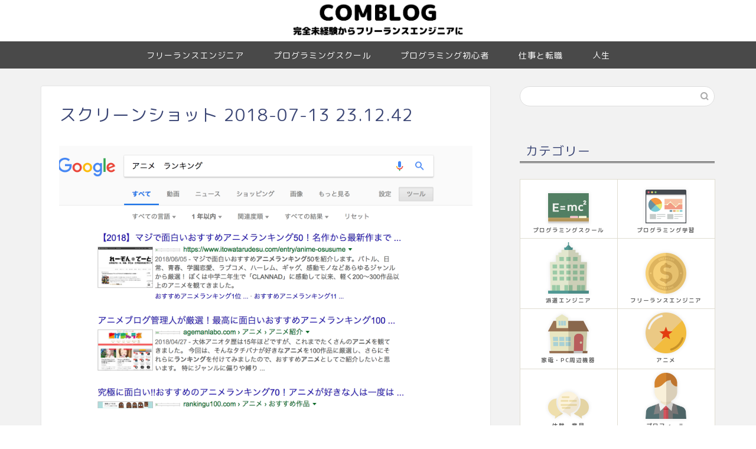

--- FILE ---
content_type: text/html; charset=UTF-8
request_url: https://comblog.net/2018/07/14/%E3%82%A8%E3%83%B3%E3%82%B8%E3%83%8B%E3%82%A2%E5%90%91%E3%81%91%E4%BD%9C%E6%A5%AD%E5%8A%B9%E7%8E%87%E3%81%8C%E4%B8%8A%E3%81%8C%E3%82%8Bchrome%E3%81%AE%E6%8B%A1%E5%BC%B5%E6%A9%9F%E8%83%BD%EF%BC%94/%E3%82%B9%E3%82%AF%E3%83%AA%E3%83%BC%E3%83%B3%E3%82%B7%E3%83%A7%E3%83%83%E3%83%88-2018-07-13-23-12-42/
body_size: 15607
content:
<!DOCTYPE html>
<html lang="ja">
<head prefix="og: http://ogp.me/ns# fb: http://ogp.me/ns/fb# article: http://ogp.me/ns/article#">
<meta charset="utf-8">
<meta http-equiv="X-UA-Compatible" content="IE=edge">
<meta name="viewport" content="width=device-width, initial-scale=1">
<!-- ここからOGP -->
<meta property="og:type" content="blog">
<meta property="og:title" content="スクリーンショット 2018-07-13 23.12.42｜COMBLOG"> 
<meta property="og:url" content="https://comblog.net/2018/07/14/%e3%82%a8%e3%83%b3%e3%82%b8%e3%83%8b%e3%82%a2%e5%90%91%e3%81%91%e4%bd%9c%e6%a5%ad%e5%8a%b9%e7%8e%87%e3%81%8c%e4%b8%8a%e3%81%8c%e3%82%8bchrome%e3%81%ae%e6%8b%a1%e5%bc%b5%e6%a9%9f%e8%83%bd%ef%bc%94/%e3%82%b9%e3%82%af%e3%83%aa%e3%83%bc%e3%83%b3%e3%82%b7%e3%83%a7%e3%83%83%e3%83%88-2018-07-13-23-12-42/"> 
<meta property="og:description" content=""> 
<meta property="og:image" content="https://comblog.net/wp-content/themes/jin/img/noimg.png">
<meta property="og:site_name" content="COMBLOG">
<meta property="fb:admins" content="">
<meta name="twitter:card" content="summary">
<meta name="twitter:site" content="@com_y_0">
<!-- ここまでOGP --> 

<meta name="description" itemprop="description" content="" >

<title>スクリーンショット 2018-07-13 23.12.42 | COMBLOG</title>

		<!-- All in One SEO 4.2.7.1 - aioseo.com -->
		<meta name="robots" content="max-image-preview:large" />
		<link rel="canonical" href="https://comblog.net/2018/07/14/%e3%82%a8%e3%83%b3%e3%82%b8%e3%83%8b%e3%82%a2%e5%90%91%e3%81%91%e4%bd%9c%e6%a5%ad%e5%8a%b9%e7%8e%87%e3%81%8c%e4%b8%8a%e3%81%8c%e3%82%8bchrome%e3%81%ae%e6%8b%a1%e5%bc%b5%e6%a9%9f%e8%83%bd%ef%bc%94/%e3%82%b9%e3%82%af%e3%83%aa%e3%83%bc%e3%83%b3%e3%82%b7%e3%83%a7%e3%83%83%e3%83%88-2018-07-13-23-12-42/" />
		<meta name="generator" content="All in One SEO (AIOSEO) 4.2.7.1 " />
		<meta property="og:locale" content="ja_JP" />
		<meta property="og:site_name" content="COMBLOG" />
		<meta property="og:type" content="article" />
		<meta property="og:title" content="スクリーンショット 2018-07-13 23.12.42 | COMBLOG" />
		<meta property="og:url" content="https://comblog.net/2018/07/14/%e3%82%a8%e3%83%b3%e3%82%b8%e3%83%8b%e3%82%a2%e5%90%91%e3%81%91%e4%bd%9c%e6%a5%ad%e5%8a%b9%e7%8e%87%e3%81%8c%e4%b8%8a%e3%81%8c%e3%82%8bchrome%e3%81%ae%e6%8b%a1%e5%bc%b5%e6%a9%9f%e8%83%bd%ef%bc%94/%e3%82%b9%e3%82%af%e3%83%aa%e3%83%bc%e3%83%b3%e3%82%b7%e3%83%a7%e3%83%83%e3%83%88-2018-07-13-23-12-42/" />
		<meta property="article:published_time" content="2018-07-13T14:15:56+00:00" />
		<meta property="article:modified_time" content="2018-07-13T14:15:56+00:00" />
		<meta name="twitter:card" content="summary_large_image" />
		<meta name="twitter:site" content="@com_y_0" />
		<meta name="twitter:title" content="スクリーンショット 2018-07-13 23.12.42 | COMBLOG" />
		<meta name="twitter:creator" content="@com_y_0" />
		<meta name="google" content="nositelinkssearchbox" />
		<script type="application/ld+json" class="aioseo-schema">
			{"@context":"https:\/\/schema.org","@graph":[{"@type":"BreadcrumbList","@id":"https:\/\/comblog.net\/2018\/07\/14\/%e3%82%a8%e3%83%b3%e3%82%b8%e3%83%8b%e3%82%a2%e5%90%91%e3%81%91%e4%bd%9c%e6%a5%ad%e5%8a%b9%e7%8e%87%e3%81%8c%e4%b8%8a%e3%81%8c%e3%82%8bchrome%e3%81%ae%e6%8b%a1%e5%bc%b5%e6%a9%9f%e8%83%bd%ef%bc%94\/%e3%82%b9%e3%82%af%e3%83%aa%e3%83%bc%e3%83%b3%e3%82%b7%e3%83%a7%e3%83%83%e3%83%88-2018-07-13-23-12-42\/#breadcrumblist","itemListElement":[{"@type":"ListItem","@id":"https:\/\/comblog.net\/#listItem","position":1,"item":{"@type":"WebPage","@id":"https:\/\/comblog.net\/","name":"\u30db\u30fc\u30e0","description":"\u5b8c\u5168\u672a\u7d4c\u9a13\u304b\u3089\u30d5\u30ea\u30fc\u30e9\u30f3\u30b9\u30a8\u30f3\u30b8\u30cb\u30a2\u306b\u306a\u308b\u65b9\u6cd5","url":"https:\/\/comblog.net\/"},"nextItem":"https:\/\/comblog.net\/2018\/07\/14\/%e3%82%a8%e3%83%b3%e3%82%b8%e3%83%8b%e3%82%a2%e5%90%91%e3%81%91%e4%bd%9c%e6%a5%ad%e5%8a%b9%e7%8e%87%e3%81%8c%e4%b8%8a%e3%81%8c%e3%82%8bchrome%e3%81%ae%e6%8b%a1%e5%bc%b5%e6%a9%9f%e8%83%bd%ef%bc%94\/%e3%82%b9%e3%82%af%e3%83%aa%e3%83%bc%e3%83%b3%e3%82%b7%e3%83%a7%e3%83%83%e3%83%88-2018-07-13-23-12-42\/#listItem"},{"@type":"ListItem","@id":"https:\/\/comblog.net\/2018\/07\/14\/%e3%82%a8%e3%83%b3%e3%82%b8%e3%83%8b%e3%82%a2%e5%90%91%e3%81%91%e4%bd%9c%e6%a5%ad%e5%8a%b9%e7%8e%87%e3%81%8c%e4%b8%8a%e3%81%8c%e3%82%8bchrome%e3%81%ae%e6%8b%a1%e5%bc%b5%e6%a9%9f%e8%83%bd%ef%bc%94\/%e3%82%b9%e3%82%af%e3%83%aa%e3%83%bc%e3%83%b3%e3%82%b7%e3%83%a7%e3%83%83%e3%83%88-2018-07-13-23-12-42\/#listItem","position":2,"item":{"@type":"WebPage","@id":"https:\/\/comblog.net\/2018\/07\/14\/%e3%82%a8%e3%83%b3%e3%82%b8%e3%83%8b%e3%82%a2%e5%90%91%e3%81%91%e4%bd%9c%e6%a5%ad%e5%8a%b9%e7%8e%87%e3%81%8c%e4%b8%8a%e3%81%8c%e3%82%8bchrome%e3%81%ae%e6%8b%a1%e5%bc%b5%e6%a9%9f%e8%83%bd%ef%bc%94\/%e3%82%b9%e3%82%af%e3%83%aa%e3%83%bc%e3%83%b3%e3%82%b7%e3%83%a7%e3%83%83%e3%83%88-2018-07-13-23-12-42\/","name":"\u30b9\u30af\u30ea\u30fc\u30f3\u30b7\u30e7\u30c3\u30c8 2018-07-13 23.12.42","url":"https:\/\/comblog.net\/2018\/07\/14\/%e3%82%a8%e3%83%b3%e3%82%b8%e3%83%8b%e3%82%a2%e5%90%91%e3%81%91%e4%bd%9c%e6%a5%ad%e5%8a%b9%e7%8e%87%e3%81%8c%e4%b8%8a%e3%81%8c%e3%82%8bchrome%e3%81%ae%e6%8b%a1%e5%bc%b5%e6%a9%9f%e8%83%bd%ef%bc%94\/%e3%82%b9%e3%82%af%e3%83%aa%e3%83%bc%e3%83%b3%e3%82%b7%e3%83%a7%e3%83%83%e3%83%88-2018-07-13-23-12-42\/"},"previousItem":"https:\/\/comblog.net\/#listItem"}]},{"@type":"ItemPage","@id":"https:\/\/comblog.net\/2018\/07\/14\/%e3%82%a8%e3%83%b3%e3%82%b8%e3%83%8b%e3%82%a2%e5%90%91%e3%81%91%e4%bd%9c%e6%a5%ad%e5%8a%b9%e7%8e%87%e3%81%8c%e4%b8%8a%e3%81%8c%e3%82%8bchrome%e3%81%ae%e6%8b%a1%e5%bc%b5%e6%a9%9f%e8%83%bd%ef%bc%94\/%e3%82%b9%e3%82%af%e3%83%aa%e3%83%bc%e3%83%b3%e3%82%b7%e3%83%a7%e3%83%83%e3%83%88-2018-07-13-23-12-42\/#itempage","url":"https:\/\/comblog.net\/2018\/07\/14\/%e3%82%a8%e3%83%b3%e3%82%b8%e3%83%8b%e3%82%a2%e5%90%91%e3%81%91%e4%bd%9c%e6%a5%ad%e5%8a%b9%e7%8e%87%e3%81%8c%e4%b8%8a%e3%81%8c%e3%82%8bchrome%e3%81%ae%e6%8b%a1%e5%bc%b5%e6%a9%9f%e8%83%bd%ef%bc%94\/%e3%82%b9%e3%82%af%e3%83%aa%e3%83%bc%e3%83%b3%e3%82%b7%e3%83%a7%e3%83%83%e3%83%88-2018-07-13-23-12-42\/","name":"\u30b9\u30af\u30ea\u30fc\u30f3\u30b7\u30e7\u30c3\u30c8 2018-07-13 23.12.42 | COMBLOG","inLanguage":"ja","isPartOf":{"@id":"https:\/\/comblog.net\/#website"},"breadcrumb":{"@id":"https:\/\/comblog.net\/2018\/07\/14\/%e3%82%a8%e3%83%b3%e3%82%b8%e3%83%8b%e3%82%a2%e5%90%91%e3%81%91%e4%bd%9c%e6%a5%ad%e5%8a%b9%e7%8e%87%e3%81%8c%e4%b8%8a%e3%81%8c%e3%82%8bchrome%e3%81%ae%e6%8b%a1%e5%bc%b5%e6%a9%9f%e8%83%bd%ef%bc%94\/%e3%82%b9%e3%82%af%e3%83%aa%e3%83%bc%e3%83%b3%e3%82%b7%e3%83%a7%e3%83%83%e3%83%88-2018-07-13-23-12-42\/#breadcrumblist"},"author":"https:\/\/comblog.net\/author\/admin\/#author","creator":"https:\/\/comblog.net\/author\/admin\/#author","datePublished":"2018-07-13T14:15:56+00:00","dateModified":"2018-07-13T14:15:56+00:00"},{"@type":"Organization","@id":"https:\/\/comblog.net\/#organization","name":"COMBLOG","url":"https:\/\/comblog.net\/","sameAs":["https:\/\/twitter.com\/com_y_0"]},{"@type":"WebSite","@id":"https:\/\/comblog.net\/#website","url":"https:\/\/comblog.net\/","name":"COMBLOG","description":"\u5b8c\u5168\u672a\u7d4c\u9a13\u304b\u3089\u30d5\u30ea\u30fc\u30e9\u30f3\u30b9\u30a8\u30f3\u30b8\u30cb\u30a2\u306b\u306a\u308b\u65b9\u6cd5","inLanguage":"ja","publisher":{"@id":"https:\/\/comblog.net\/#organization"}}]}
		</script>
		<script type="text/javascript" >
			window.ga=window.ga||function(){(ga.q=ga.q||[]).push(arguments)};ga.l=+new Date;
			ga('create', "UA-101210789-2", 'auto');
			ga('send', 'pageview');
		</script>
		<script async src="https://www.google-analytics.com/analytics.js"></script>
		<!-- All in One SEO -->

<link rel='dns-prefetch' href='//ajax.googleapis.com' />
<link rel='dns-prefetch' href='//cdnjs.cloudflare.com' />
<link rel='dns-prefetch' href='//use.fontawesome.com' />
<link rel='dns-prefetch' href='//s.w.org' />
<link rel="alternate" type="application/rss+xml" title="COMBLOG &raquo; フィード" href="https://comblog.net/feed/" />
<link rel="alternate" type="application/rss+xml" title="COMBLOG &raquo; コメントフィード" href="https://comblog.net/comments/feed/" />
		<script type="text/javascript">
			window._wpemojiSettings = {"baseUrl":"https:\/\/s.w.org\/images\/core\/emoji\/12.0.0-1\/72x72\/","ext":".png","svgUrl":"https:\/\/s.w.org\/images\/core\/emoji\/12.0.0-1\/svg\/","svgExt":".svg","source":{"concatemoji":"https:\/\/comblog.net\/wp-includes\/js\/wp-emoji-release.min.js?ver=5.3.20"}};
			!function(e,a,t){var n,r,o,i=a.createElement("canvas"),p=i.getContext&&i.getContext("2d");function s(e,t){var a=String.fromCharCode;p.clearRect(0,0,i.width,i.height),p.fillText(a.apply(this,e),0,0);e=i.toDataURL();return p.clearRect(0,0,i.width,i.height),p.fillText(a.apply(this,t),0,0),e===i.toDataURL()}function c(e){var t=a.createElement("script");t.src=e,t.defer=t.type="text/javascript",a.getElementsByTagName("head")[0].appendChild(t)}for(o=Array("flag","emoji"),t.supports={everything:!0,everythingExceptFlag:!0},r=0;r<o.length;r++)t.supports[o[r]]=function(e){if(!p||!p.fillText)return!1;switch(p.textBaseline="top",p.font="600 32px Arial",e){case"flag":return s([127987,65039,8205,9895,65039],[127987,65039,8203,9895,65039])?!1:!s([55356,56826,55356,56819],[55356,56826,8203,55356,56819])&&!s([55356,57332,56128,56423,56128,56418,56128,56421,56128,56430,56128,56423,56128,56447],[55356,57332,8203,56128,56423,8203,56128,56418,8203,56128,56421,8203,56128,56430,8203,56128,56423,8203,56128,56447]);case"emoji":return!s([55357,56424,55356,57342,8205,55358,56605,8205,55357,56424,55356,57340],[55357,56424,55356,57342,8203,55358,56605,8203,55357,56424,55356,57340])}return!1}(o[r]),t.supports.everything=t.supports.everything&&t.supports[o[r]],"flag"!==o[r]&&(t.supports.everythingExceptFlag=t.supports.everythingExceptFlag&&t.supports[o[r]]);t.supports.everythingExceptFlag=t.supports.everythingExceptFlag&&!t.supports.flag,t.DOMReady=!1,t.readyCallback=function(){t.DOMReady=!0},t.supports.everything||(n=function(){t.readyCallback()},a.addEventListener?(a.addEventListener("DOMContentLoaded",n,!1),e.addEventListener("load",n,!1)):(e.attachEvent("onload",n),a.attachEvent("onreadystatechange",function(){"complete"===a.readyState&&t.readyCallback()})),(n=t.source||{}).concatemoji?c(n.concatemoji):n.wpemoji&&n.twemoji&&(c(n.twemoji),c(n.wpemoji)))}(window,document,window._wpemojiSettings);
		</script>
		<style type="text/css">
img.wp-smiley,
img.emoji {
	display: inline !important;
	border: none !important;
	box-shadow: none !important;
	height: 1em !important;
	width: 1em !important;
	margin: 0 .07em !important;
	vertical-align: -0.1em !important;
	background: none !important;
	padding: 0 !important;
}
</style>
	<link rel='stylesheet' id='wp-block-library-css'  href='https://comblog.net/wp-includes/css/dist/block-library/style.min.css?ver=5.3.20' type='text/css' media='all' />
<link rel='stylesheet' id='contact-form-7-css'  href='https://comblog.net/wp-content/plugins/contact-form-7/includes/css/styles.css?ver=5.1.7' type='text/css' media='all' />
<link rel='stylesheet' id='sb-type-std-css'  href='https://comblog.net/wp-content/plugins/speech-bubble/css/sb-type-std.css?ver=5.3.20' type='text/css' media='all' />
<link rel='stylesheet' id='sb-type-fb-css'  href='https://comblog.net/wp-content/plugins/speech-bubble/css/sb-type-fb.css?ver=5.3.20' type='text/css' media='all' />
<link rel='stylesheet' id='sb-type-fb-flat-css'  href='https://comblog.net/wp-content/plugins/speech-bubble/css/sb-type-fb-flat.css?ver=5.3.20' type='text/css' media='all' />
<link rel='stylesheet' id='sb-type-ln-css'  href='https://comblog.net/wp-content/plugins/speech-bubble/css/sb-type-ln.css?ver=5.3.20' type='text/css' media='all' />
<link rel='stylesheet' id='sb-type-ln-flat-css'  href='https://comblog.net/wp-content/plugins/speech-bubble/css/sb-type-ln-flat.css?ver=5.3.20' type='text/css' media='all' />
<link rel='stylesheet' id='sb-type-pink-css'  href='https://comblog.net/wp-content/plugins/speech-bubble/css/sb-type-pink.css?ver=5.3.20' type='text/css' media='all' />
<link rel='stylesheet' id='sb-type-rtail-css'  href='https://comblog.net/wp-content/plugins/speech-bubble/css/sb-type-rtail.css?ver=5.3.20' type='text/css' media='all' />
<link rel='stylesheet' id='sb-type-drop-css'  href='https://comblog.net/wp-content/plugins/speech-bubble/css/sb-type-drop.css?ver=5.3.20' type='text/css' media='all' />
<link rel='stylesheet' id='sb-type-think-css'  href='https://comblog.net/wp-content/plugins/speech-bubble/css/sb-type-think.css?ver=5.3.20' type='text/css' media='all' />
<link rel='stylesheet' id='sb-no-br-css'  href='https://comblog.net/wp-content/plugins/speech-bubble/css/sb-no-br.css?ver=5.3.20' type='text/css' media='all' />
<link rel='stylesheet' id='whats-new-style-css'  href='https://comblog.net/wp-content/plugins/whats-new-genarator/whats-new.css?ver=2.0.2' type='text/css' media='all' />
<link rel='stylesheet' id='theme-style-css'  href='https://comblog.net/wp-content/themes/jin/style.css?ver=5.3.20' type='text/css' media='all' />
<link rel='stylesheet' id='fontawesome-style-css'  href='https://use.fontawesome.com/releases/v5.6.3/css/all.css?ver=5.3.20' type='text/css' media='all' />
<link rel='stylesheet' id='swiper-style-css'  href='https://cdnjs.cloudflare.com/ajax/libs/Swiper/4.0.7/css/swiper.min.css?ver=5.3.20' type='text/css' media='all' />
<link rel='https://api.w.org/' href='https://comblog.net/wp-json/' />
<link rel='shortlink' href='https://comblog.net/?p=1290' />
<link rel="alternate" type="application/json+oembed" href="https://comblog.net/wp-json/oembed/1.0/embed?url=https%3A%2F%2Fcomblog.net%2F2018%2F07%2F14%2F%25e3%2582%25a8%25e3%2583%25b3%25e3%2582%25b8%25e3%2583%258b%25e3%2582%25a2%25e5%2590%2591%25e3%2581%2591%25e4%25bd%259c%25e6%25a5%25ad%25e5%258a%25b9%25e7%258e%2587%25e3%2581%258c%25e4%25b8%258a%25e3%2581%258c%25e3%2582%258bchrome%25e3%2581%25ae%25e6%258b%25a1%25e5%25bc%25b5%25e6%25a9%259f%25e8%2583%25bd%25ef%25bc%2594%2F%25e3%2582%25b9%25e3%2582%25af%25e3%2583%25aa%25e3%2583%25bc%25e3%2583%25b3%25e3%2582%25b7%25e3%2583%25a7%25e3%2583%2583%25e3%2583%2588-2018-07-13-23-12-42%2F" />
<link rel="alternate" type="text/xml+oembed" href="https://comblog.net/wp-json/oembed/1.0/embed?url=https%3A%2F%2Fcomblog.net%2F2018%2F07%2F14%2F%25e3%2582%25a8%25e3%2583%25b3%25e3%2582%25b8%25e3%2583%258b%25e3%2582%25a2%25e5%2590%2591%25e3%2581%2591%25e4%25bd%259c%25e6%25a5%25ad%25e5%258a%25b9%25e7%258e%2587%25e3%2581%258c%25e4%25b8%258a%25e3%2581%258c%25e3%2582%258bchrome%25e3%2581%25ae%25e6%258b%25a1%25e5%25bc%25b5%25e6%25a9%259f%25e8%2583%25bd%25ef%25bc%2594%2F%25e3%2582%25b9%25e3%2582%25af%25e3%2583%25aa%25e3%2583%25bc%25e3%2583%25b3%25e3%2582%25b7%25e3%2583%25a7%25e3%2583%2583%25e3%2583%2588-2018-07-13-23-12-42%2F&#038;format=xml" />
<style type="text/css" media="screen"></style>	<style type="text/css">
		#wrapper{
							background-color: #f2f2f2;
				background-image: url();
					}
		.related-entry-headline-text span:before,
		#comment-title span:before,
		#reply-title span:before{
			background-color: #494949;
			border-color: #494949!important;
		}
		
		#breadcrumb:after,
		#page-top a{	
			background-color: #ffffff;
		}
				footer{
			background-color: #ffffff;
		}
		.footer-inner a,
		#copyright,
		#copyright-center{
			border-color: #3b4675!important;
			color: #3b4675!important;
		}
		#footer-widget-area
		{
			border-color: #3b4675!important;
		}
				.page-top-footer a{
			color: #ffffff!important;
		}
				#breadcrumb ul li,
		#breadcrumb ul li a{
			color: #ffffff!important;
		}
		
		body,
		a,
		a:link,
		a:visited,
		.my-profile,
		.widgettitle,
		.tabBtn-mag label{
			color: #3b4675;
		}
		a:hover{
			color: #dd3333;
		}
						.widget_nav_menu ul > li > a:before,
		.widget_categories ul > li > a:before,
		.widget_pages ul > li > a:before,
		.widget_recent_entries ul > li > a:before,
		.widget_archive ul > li > a:before,
		.widget_archive form:after,
		.widget_categories form:after,
		.widget_nav_menu ul > li > ul.sub-menu > li > a:before,
		.widget_categories ul > li > .children > li > a:before,
		.widget_pages ul > li > .children > li > a:before,
		.widget_nav_menu ul > li > ul.sub-menu > li > ul.sub-menu li > a:before,
		.widget_categories ul > li > .children > li > .children li > a:before,
		.widget_pages ul > li > .children > li > .children li > a:before{
			color: #494949;
		}
		.widget_nav_menu ul .sub-menu .sub-menu li a:before{
			background-color: #3b4675!important;
		}
		footer .footer-widget,
		footer .footer-widget a,
		footer .footer-widget ul li,
		.footer-widget.widget_nav_menu ul > li > a:before,
		.footer-widget.widget_categories ul > li > a:before,
		.footer-widget.widget_recent_entries ul > li > a:before,
		.footer-widget.widget_pages ul > li > a:before,
		.footer-widget.widget_archive ul > li > a:before,
		footer .widget_tag_cloud .tagcloud a:before{
			color: #3b4675!important;
			border-color: #3b4675!important;
		}
		footer .footer-widget .widgettitle{
			color: #3b4675!important;
			border-color: #494949!important;
		}
		footer .widget_nav_menu ul .children .children li a:before,
		footer .widget_categories ul .children .children li a:before,
		footer .widget_nav_menu ul .sub-menu .sub-menu li a:before{
			background-color: #3b4675!important;
		}
		#drawernav a:hover,
		.post-list-title,
		#prev-next p,
		#toc_container .toc_list li a{
			color: #3b4675!important;
		}
		
		#header-box{
			background-color: #ffffff;
		}
						@media (min-width: 768px) {
		#header-box .header-box10-bg:before,
		#header-box .header-box11-bg:before{
			border-radius: 2px;
		}
		}
										@media (min-width: 768px) {
			.top-image-meta{
				margin-top: calc(0px - 30px);
			}
		}
		@media (min-width: 1200px) {
			.top-image-meta{
				margin-top: calc(0px);
			}
		}
				.pickup-contents:before{
			background-color: #ffffff!important;
		}
		
		.main-image-text{
			color: #555;
		}
		.main-image-text-sub{
			color: #555;
		}
		
				@media (min-width: 481px) {
			#site-info{
				padding-top: 5px!important;
				padding-bottom: 5px!important;
			}
		}
		
		#site-info span a{
			color: #494949!important;
		}
		
				#headmenu .headsns .line a svg{
			fill: #4c4c4c!important;
		}
		#headmenu .headsns a,
		#headmenu{
			color: #4c4c4c!important;
			border-color:#4c4c4c!important;
		}
						.profile-follow .line-sns a svg{
			fill: #494949!important;
		}
		.profile-follow .line-sns a:hover svg{
			fill: #494949!important;
		}
		.profile-follow a{
			color: #494949!important;
			border-color:#494949!important;
		}
		.profile-follow a:hover,
		#headmenu .headsns a:hover{
			color:#494949!important;
			border-color:#494949!important;
		}
				.search-box:hover{
			color:#494949!important;
			border-color:#494949!important;
		}
				#header #headmenu .headsns .line a:hover svg{
			fill:#494949!important;
		}
		.cps-icon-bar,
		#navtoggle:checked + .sp-menu-open .cps-icon-bar{
			background-color: #494949;
		}
		#nav-container{
			background-color: #494949;
		}
		.menu-box .menu-item svg{
			fill:#ffffff;
		}
		#drawernav ul.menu-box > li > a,
		#drawernav2 ul.menu-box > li > a,
		#drawernav3 ul.menu-box > li > a,
		#drawernav4 ul.menu-box > li > a,
		#drawernav5 ul.menu-box > li > a,
		#drawernav ul.menu-box > li.menu-item-has-children:after,
		#drawernav2 ul.menu-box > li.menu-item-has-children:after,
		#drawernav3 ul.menu-box > li.menu-item-has-children:after,
		#drawernav4 ul.menu-box > li.menu-item-has-children:after,
		#drawernav5 ul.menu-box > li.menu-item-has-children:after{
			color: #ffffff!important;
		}
		#drawernav ul.menu-box li a,
		#drawernav2 ul.menu-box li a,
		#drawernav3 ul.menu-box li a,
		#drawernav4 ul.menu-box li a,
		#drawernav5 ul.menu-box li a{
			font-size: 14px!important;
		}
		#drawernav3 ul.menu-box > li{
			color: #3b4675!important;
		}
		#drawernav4 .menu-box > .menu-item > a:after,
		#drawernav3 .menu-box > .menu-item > a:after,
		#drawernav .menu-box > .menu-item > a:after{
			background-color: #ffffff!important;
		}
		#drawernav2 .menu-box > .menu-item:hover,
		#drawernav5 .menu-box > .menu-item:hover{
			border-top-color: #494949!important;
		}
				.cps-info-bar a{
			background-color: #ce3737!important;
		}
				@media (min-width: 768px) {
			.post-list-mag .post-list-item:not(:nth-child(2n)){
				margin-right: 2.6%;
			}
		}
				@media (min-width: 768px) {
			#tab-1:checked ~ .tabBtn-mag li [for="tab-1"]:after,
			#tab-2:checked ~ .tabBtn-mag li [for="tab-2"]:after,
			#tab-3:checked ~ .tabBtn-mag li [for="tab-3"]:after,
			#tab-4:checked ~ .tabBtn-mag li [for="tab-4"]:after{
				border-top-color: #494949!important;
			}
			.tabBtn-mag label{
				border-bottom-color: #494949!important;
			}
		}
		#tab-1:checked ~ .tabBtn-mag li [for="tab-1"],
		#tab-2:checked ~ .tabBtn-mag li [for="tab-2"],
		#tab-3:checked ~ .tabBtn-mag li [for="tab-3"],
		#tab-4:checked ~ .tabBtn-mag li [for="tab-4"],
		#prev-next a.next:after,
		#prev-next a.prev:after,
		.more-cat-button a:hover span:before{
			background-color: #494949!important;
		}
		

		.swiper-slide .post-list-cat,
		.post-list-mag .post-list-cat,
		.post-list-mag3col .post-list-cat,
		.post-list-mag-sp1col .post-list-cat,
		.swiper-pagination-bullet-active,
		.pickup-cat,
		.post-list .post-list-cat,
		#breadcrumb .bcHome a:hover span:before,
		.popular-item:nth-child(1) .pop-num,
		.popular-item:nth-child(2) .pop-num,
		.popular-item:nth-child(3) .pop-num{
			background-color: #494949!important;
		}
		.sidebar-btn a,
		.profile-sns-menu{
			background-color: #494949!important;
		}
		.sp-sns-menu a,
		.pickup-contents-box a:hover .pickup-title{
			border-color: #494949!important;
			color: #494949!important;
		}
				.pickup-image:after{
			display: none;
		}
				.pro-line svg{
			fill: #494949!important;
		}
		.cps-post-cat a,
		.meta-cat,
		.popular-cat{
			background-color: #494949!important;
			border-color: #494949!important;
		}
		.tagicon,
		.tag-box a,
		#toc_container .toc_list > li,
		#toc_container .toc_title{
			color: #494949!important;
		}
		.widget_tag_cloud a::before{
			color: #3b4675!important;
		}
		.tag-box a,
		#toc_container:before{
			border-color: #494949!important;
		}
		.cps-post-cat a:hover{
			color: #dd3333!important;
		}
		.pagination li:not([class*="current"]) a:hover,
		.widget_tag_cloud a:hover{
			background-color: #494949!important;
		}
		.pagination li:not([class*="current"]) a:hover{
			opacity: 0.5!important;
		}
		.pagination li.current a{
			background-color: #494949!important;
			border-color: #494949!important;
		}
		.nextpage a:hover span {
			color: #494949!important;
			border-color: #494949!important;
		}
		.cta-content:before{
			background-color: #6FBFCA!important;
		}
		.cta-text,
		.info-title{
			color: #fff!important;
		}
		#footer-widget-area.footer_style1 .widgettitle{
			border-color: #494949!important;
		}
		.sidebar_style1 .widgettitle,
		.sidebar_style5 .widgettitle{
			border-color: #494949!important;
		}
		.sidebar_style2 .widgettitle,
		.sidebar_style4 .widgettitle,
		.sidebar_style6 .widgettitle,
		#home-bottom-widget .widgettitle,
		#home-top-widget .widgettitle,
		#post-bottom-widget .widgettitle,
		#post-top-widget .widgettitle{
			background-color: #494949!important;
		}
		#home-bottom-widget .widget_search .search-box input[type="submit"],
		#home-top-widget .widget_search .search-box input[type="submit"],
		#post-bottom-widget .widget_search .search-box input[type="submit"],
		#post-top-widget .widget_search .search-box input[type="submit"]{
			background-color: #494949!important;
		}
		
		.tn-logo-size{
			font-size: 25%!important;
		}
		@media (min-width: 481px) {
		.tn-logo-size img{
			width: calc(25%*0.5)!important;
		}
		}
		@media (min-width: 768px) {
		.tn-logo-size img{
			width: calc(25%*2.2)!important;
		}
		}
		@media (min-width: 1200px) {
		.tn-logo-size img{
			width: 25%!important;
		}
		}
		.sp-logo-size{
			font-size: %!important;
		}
		.sp-logo-size img{
			width: %!important;
		}
				.cps-post-main ul > li:before,
		.cps-post-main ol > li:before{
			background-color: #494949!important;
		}
		.profile-card .profile-title{
			background-color: #494949!important;
		}
		.profile-card{
			border-color: #494949!important;
		}
		.cps-post-main a{
			color:#008db7;
		}
		.cps-post-main .marker{
			background: -webkit-linear-gradient( transparent 60%, #ffc6d3 0% ) ;
			background: linear-gradient( transparent 60%, #ffc6d3 0% ) ;
		}
		.cps-post-main .marker2{
			background: -webkit-linear-gradient( transparent 60%, #a2e8f2 0% ) ;
			background: linear-gradient( transparent 60%, #a2e8f2 0% ) ;
		}
		.cps-post-main .jic-sc{
			color:#e9546b;
		}
		
		
		.simple-box1{
			border-color:#ef9b9b!important;
		}
		.simple-box2{
			border-color:#f2bf7d!important;
		}
		.simple-box3{
			border-color:#b5e28a!important;
		}
		.simple-box4{
			border-color:#ef9b9b!important;
		}
		.simple-box4:before{
			background-color: #ef9b9b;
		}
		.simple-box5{
			border-color:#e896c7!important;
		}
		.simple-box5:before{
			background-color: #e896c7;
		}
		.simple-box6{
			background-color:#fffdef!important;
		}
		.simple-box7{
			border-color:#def1f9!important;
		}
		.simple-box7:before{
			background-color:#def1f9!important;
		}
		.simple-box8{
			border-color:#96ddc1!important;
		}
		.simple-box8:before{
			background-color:#96ddc1!important;
		}
		.simple-box9:before{
			background-color:#e1c0e8!important;
		}
				.simple-box9:after{
			border-color:#e1c0e8 #e1c0e8 #fff #fff!important;
		}
				
		.kaisetsu-box1:before,
		.kaisetsu-box1-title{
			background-color:#ffa78c!important;
		}
		.kaisetsu-box2{
			border-color:#89c2f4!important;
		}
		.kaisetsu-box2-title{
			background-color:#89c2f4!important;
		}
		.kaisetsu-box4{
			border-color:#ef9b9b!important;
		}
		.kaisetsu-box4-title{
			background-color:#ef9b9b!important;
		}
		.kaisetsu-box5:before{
			background-color:#57b3ba!important;
		}
		.kaisetsu-box5-title{
			background-color:#57b3ba!important;
		}
		
		.concept-box1{
			border-color:#85db8f!important;
		}
		.concept-box1:after{
			background-color:#85db8f!important;
		}
		.concept-box1:before{
			content:"ポイント"!important;
			color:#85db8f!important;
		}
		.concept-box2{
			border-color:#f7cf6a!important;
		}
		.concept-box2:after{
			background-color:#f7cf6a!important;
		}
		.concept-box2:before{
			content:"注意点"!important;
			color:#f7cf6a!important;
		}
		.concept-box3{
			border-color:#86cee8!important;
		}
		.concept-box3:after{
			background-color:#86cee8!important;
		}
		.concept-box3:before{
			content:"メリット"!important;
			color:#86cee8!important;
		}
		.concept-box4{
			border-color:#ed8989!important;
		}
		.concept-box4:after{
			background-color:#ed8989!important;
		}
		.concept-box4:before{
			content:"デメリット"!important;
			color:#ed8989!important;
		}
		.concept-box5{
			border-color:#9e9e9e!important;
		}
		.concept-box5:after{
			background-color:#9e9e9e!important;
		}
		.concept-box5:before{
			content:"参考"!important;
			color:#9e9e9e!important;
		}
		.concept-box6{
			border-color:#8eaced!important;
		}
		.concept-box6:after{
			background-color:#8eaced!important;
		}
		.concept-box6:before{
			content:"メモ"!important;
			color:#8eaced!important;
		}
		
		.innerlink-box1,
		.blog-card{
			border-color:#73bc9b!important;
		}
		.innerlink-box1-title{
			background-color:#73bc9b!important;
			border-color:#73bc9b!important;
		}
		.innerlink-box1:before,
		.blog-card-hl-box{
			background-color:#73bc9b!important;
		}
				
		.jin-ac-box01-title::after{
			color: #494949;
		}
		
		.color-button01 a,
		.color-button01 a:hover,
		.color-button01:before{
			background-color: #008db7!important;
		}
		.top-image-btn-color a,
		.top-image-btn-color a:hover,
		.top-image-btn-color:before{
			background-color: #ffcd44!important;
		}
		.color-button02 a,
		.color-button02 a:hover,
		.color-button02:before{
			background-color: #d9333f!important;
		}
		
		.color-button01-big a,
		.color-button01-big a:hover,
		.color-button01-big:before{
			background-color: #494949!important;
		}
		.color-button01-big a,
		.color-button01-big:before{
			border-radius: 5px!important;
		}
		.color-button01-big a{
			padding-top: 20px!important;
			padding-bottom: 20px!important;
		}
		
		.color-button02-big a,
		.color-button02-big a:hover,
		.color-button02-big:before{
			background-color: #83d159!important;
		}
		.color-button02-big a,
		.color-button02-big:before{
			border-radius: 5px!important;
		}
		.color-button02-big a{
			padding-top: 20px!important;
			padding-bottom: 20px!important;
		}
				.color-button01-big{
			width: 75%!important;
		}
		.color-button02-big{
			width: 75%!important;
		}
				
		
					.top-image-btn-color:before,
			.wide-layout ul li .color-button01:before,
			.wide-layout ul li .color-button02:before,
			.color-button01:before,
			.color-button02:before,
			.color-button01-big:before,
			.color-button02-big:before{
				display: none;
			}
			.top-image-btn-color a:hover,
			.color-button01 a:hover,
			.color-button02 a:hover,
			.color-button01-big a:hover,
			.color-button02-big a:hover{
				-webkit-transform: translateY(2px);
				transform: translateY(2px);
				-webkit-filter: brightness(1.05);
			 	filter: brightness(1.05);
				opacity: 1;
			}
				
		.h2-style01 h2,
		.h2-style02 h2:before,
		.h2-style03 h2,
		.h2-style04 h2:before,
		.h2-style05 h2,
		.h2-style07 h2:before,
		.h2-style07 h2:after,
		.h3-style03 h3:before,
		.h3-style02 h3:before,
		.h3-style05 h3:before,
		.h3-style07 h3:before,
		.h2-style08 h2:after,
		.h2-style10 h2:before,
		.h2-style10 h2:after,
		.h3-style02 h3:after,
		.h4-style02 h4:before{
			background-color: #494949!important;
		}
		.h3-style01 h3,
		.h3-style04 h3,
		.h3-style05 h3,
		.h3-style06 h3,
		.h4-style01 h4,
		.h2-style02 h2,
		.h2-style08 h2,
		.h2-style08 h2:before,
		.h2-style09 h2,
		.h4-style03 h4{
			border-color: #494949!important;
		}
		.h2-style05 h2:before{
			border-top-color: #494949!important;
		}
		.h2-style06 h2:before,
		.sidebar_style3 .widgettitle:after{
			background-image: linear-gradient(
				-45deg,
				transparent 25%,
				#494949 25%,
				#494949 50%,
				transparent 50%,
				transparent 75%,
				#494949 75%,
				#494949			);
		}
				.jin-h2-icons.h2-style02 h2 .jic:before,
		.jin-h2-icons.h2-style04 h2 .jic:before,
		.jin-h2-icons.h2-style06 h2 .jic:before,
		.jin-h2-icons.h2-style07 h2 .jic:before,
		.jin-h2-icons.h2-style08 h2 .jic:before,
		.jin-h2-icons.h2-style09 h2 .jic:before,
		.jin-h2-icons.h2-style10 h2 .jic:before,
		.jin-h3-icons.h3-style01 h3 .jic:before,
		.jin-h3-icons.h3-style02 h3 .jic:before,
		.jin-h3-icons.h3-style03 h3 .jic:before,
		.jin-h3-icons.h3-style04 h3 .jic:before,
		.jin-h3-icons.h3-style05 h3 .jic:before,
		.jin-h3-icons.h3-style06 h3 .jic:before,
		.jin-h3-icons.h3-style07 h3 .jic:before,
		.jin-h4-icons.h4-style01 h4 .jic:before,
		.jin-h4-icons.h4-style02 h4 .jic:before,
		.jin-h4-icons.h4-style03 h4 .jic:before,
		.jin-h4-icons.h4-style04 h4 .jic:before{
			color:#494949;
		}
		
		@media all and (-ms-high-contrast:none){
			*::-ms-backdrop, .color-button01:before,
			.color-button02:before,
			.color-button01-big:before,
			.color-button02-big:before{
				background-color: #595857!important;
			}
		}
		
		.jin-lp-h2 h2,
		.jin-lp-h2 h2{
			background-color: transparent!important;
			border-color: transparent!important;
			color: #3b4675!important;
		}
		.jincolumn-h3style2{
			border-color:#494949!important;
		}
		.jinlph2-style1 h2:first-letter{
			color:#494949!important;
		}
		.jinlph2-style2 h2,
		.jinlph2-style3 h2{
			border-color:#494949!important;
		}
		.jin-photo-title .jin-fusen1-down,
		.jin-photo-title .jin-fusen1-even,
		.jin-photo-title .jin-fusen1-up{
			border-left-color:#494949;
		}
		.jin-photo-title .jin-fusen2,
		.jin-photo-title .jin-fusen3{
			background-color:#494949;
		}
		.jin-photo-title .jin-fusen2:before,
		.jin-photo-title .jin-fusen3:before {
			border-top-color: #494949;
		}
		.has-huge-font-size{
			font-size:42px!important;
		}
		.has-large-font-size{
			font-size:36px!important;
		}
		.has-medium-font-size{
			font-size:20px!important;
		}
		.has-normal-font-size{
			font-size:16px!important;
		}
		.has-small-font-size{
			font-size:13px!important;
		}
		
		
	</style>
<style type="text/css">.broken_link, a.broken_link {
	text-decoration: line-through;
}</style>	<style type="text/css">
		/*<!-- rtoc -->*/
		.rtoc-mokuji-content {
			background-color: #ffffff;
		}

		.rtoc-mokuji-content.frame1 {
			border: 1px solid #ff7fa1;
		}

		.rtoc-mokuji-content #rtoc-mokuji-title {
			color: #ff7fa1;
		}

		.rtoc-mokuji-content .rtoc-mokuji li>a {
			color: #877179;
		}

		.rtoc-mokuji-content .mokuji_ul.level-1>.rtoc-item::before {
			background-color: #68d6cb !important;
		}

		.rtoc-mokuji-content .mokuji_ul.level-2>.rtoc-item::before {
			background-color: #68d6cb !important;
		}

		.rtoc-mokuji-content.frame2::before,
		.rtoc-mokuji-content.frame3,
		.rtoc-mokuji-content.frame4,
		.rtoc-mokuji-content.frame5 {
			border-color: #ff7fa1 !important;
		}

		.rtoc-mokuji-content.frame5::before,
		.rtoc-mokuji-content.frame5::after {
			background-color: #ff7fa1;
		}

		.widget_block #rtoc-mokuji-wrapper .rtoc-mokuji.level-1 .rtoc-item.rtoc-current:after,
		.widget #rtoc-mokuji-wrapper .rtoc-mokuji.level-1 .rtoc-item.rtoc-current:after,
		#scrollad #rtoc-mokuji-wrapper .rtoc-mokuji.level-1 .rtoc-item.rtoc-current:after,
		#sideBarTracking #rtoc-mokuji-wrapper .rtoc-mokuji.level-1 .rtoc-item.rtoc-current:after {
			background-color: #68d6cb !important;
		}

		.cls-1,
		.cls-2 {
			stroke: #ff7fa1;
		}

		.rtoc-mokuji-content .decimal_ol.level-2>.rtoc-item::before,
		.rtoc-mokuji-content .mokuji_ol.level-2>.rtoc-item::before,
		.rtoc-mokuji-content .decimal_ol.level-2>.rtoc-item::after,
		.rtoc-mokuji-content .decimal_ol.level-2>.rtoc-item::after {
			color: #68d6cb;
			background-color: #68d6cb;
		}

		.rtoc-mokuji-content .rtoc-mokuji.level-1>.rtoc-item::before {
			color: #68d6cb;
		}

		.rtoc-mokuji-content .decimal_ol>.rtoc-item::after {
			background-color: #68d6cb;
		}

		.rtoc-mokuji-content .decimal_ol>.rtoc-item::before {
			color: #68d6cb;
		}

		/*rtoc_return*/
		#rtoc_return a::before {
			background-image: url(https://comblog.net/wp-content/plugins/rich-table-of-content/include/../img/rtoc_return.png);
		}

		#rtoc_return a {
			background-color: #ff7fa1 !important;
		}

		/* アクセントポイント */
		.rtoc-mokuji-content .level-1>.rtoc-item #rtocAC.accent-point::after {
			background-color: #68d6cb;
		}

		.rtoc-mokuji-content .level-2>.rtoc-item #rtocAC.accent-point::after {
			background-color: #68d6cb;
		}

		/* rtoc_addon */
			</style>
	<link rel="icon" href="https://comblog.net/wp-content/uploads/2019/01/cropped-2250-32x32.jpg" sizes="32x32" />
<link rel="icon" href="https://comblog.net/wp-content/uploads/2019/01/cropped-2250-192x192.jpg" sizes="192x192" />
<link rel="apple-touch-icon-precomposed" href="https://comblog.net/wp-content/uploads/2019/01/cropped-2250-180x180.jpg" />
<meta name="msapplication-TileImage" content="https://comblog.net/wp-content/uploads/2019/01/cropped-2250-270x270.jpg" />
		<style type="text/css" id="wp-custom-css">
			/*トップページおすすめ*/
#pickup{
  display:flex;
  flex-direction: row;
  flex-wrap: wrap;
  justify-content: space-between;
  margin-top:0.5em;
  margin-bottom:2em;
}
#pickup .pickup_post{
  width:24%;
}
@media only screen and (max-width: 767px) {
  #pickup .pickup_post{
    width:48%;
    margin-bottom:1em;
  }
}
#pickup .pickup_post a img{
  box-shadow: 0 0 3px 0 rgba(0,0,0,.12), 0 2px 3px 0 rgba(0,0,0,.22);
  border-radius:2px;
  transition: .3s ease-in-out;
}
#pickup .pickup_post a img:hover{
  box-shadow: 0 13px 20px -3px rgba(0,0,0,.24);
}

/******************
ブログカードの見た目調整
******************/
a.blog-card{
	padding-bottom:40px;
	box-shadow: 0 0px 10px rgba(0,0,0,0.2);
  border: solid 1px;
	border-radius: 2px;
	border-color: #dedede !important;
	background-color: #fff;
}
a.blog-card{
	position: relative;
}
a.blog-card:after{
	position: absolute;
	font-family: 'Quicksand','Avenir','Arial',sans-serif,'Font Awesome 5 Free';
	content:'続きを読む \f101';
	font-weight: bold;
	right:10px;
	bottom: 10px;
	padding:1px 10px;
	background:#333;/*「続きを読む」の背景色*/
	color:#fff;/*「続きを読む」の文字色*/
	font-size: .8em;
	border-radius:2px;
}
/*「あわせて読みたい」を消す*/
.blog-card-hl-box{
	display:none;
}
/*説明文を消す*/
.blog-card-excerpt{
display:none;
}
/***********************
ブログカードの見た目調整ここまで
***********************/
#scrollbar01::-webkit-scrollbar
{
        width:5px;
        background:#eee;
}
        #scrollbar01::-webkit-scrollbar:horizontal
        {
                height:5px;
        }
#scrollbar01::-webkit-scrollbar-button
{
        width:5px;
        height:5px;
        background:#666;
}
#scrollbar01::-webkit-scrollbar-piece
{
        background:#eee;
}
        #scrollbar01::-webkit-scrollbar-piece:start
        {
                background:#eee;
        }
#scrollbar01::-webkit-scrollbar-thumb
{
        background:#333;
}
#scrollbar01::-webkit-scrollbar-corner
{
        background:#333;
}

div.scrollbox {
	height: 9.8em;
	overflow: auto;
	border: #1e73be 1px dashed;
	background-color: #f5f5f5;
}

/************************************
** ボックスナビ
************************************/
.p-nav{
margin:2em 0;/* 全体外余白 */
padding:0;/* 全体内余白 */
}
.p-nav ul{
display:-webkit-box;
display:-ms-flexbox;
display:flex;
-ms-flex-wrap: wrap;
flex-wrap: wrap;
-webkit-box-pack: center;
-ms-flex-pack: center;
justify-content: center;
list-style:none;
margin:0;
padding:0;
border:none;
}
.p-nav ul li{
-ms-flex-preferred-size: calc(100%/4);/* 4列 */
flex-basis: calc(100%/4);/* 4列 */
margin:0;
padding:0;
text-align:center;
box-shadow: inset 1px 1px 0 0 #e0ddd1, 1px 1px 0 0 #e0ddd1, 1px 0 0 0 #e0ddd1;/* 罫線 */
display:-webkit-box;
display:-ms-flexbox;
display:flex;
-webkit-box-align: center;
-ms-flex-align: center;
align-items: center;
-webkit-box-orient: vertical;
-webkit-box-direction: reverse;
-ms-flex-direction: column-reverse;
flex-direction: column-reverse;
min-height:100px;/* 最低の高さ */
cursor:pointer;
background:#fff;/* 背景色 */
}
.p-nav ul li:hover{
z-index:2;
box-shadow: inset 2px 2px 0 0 #f6a068, 2px 2px 0 0 #f6a068, 2px 0 0 0 #f6a068, 0 2px 0 0 #f6a068;/* 罫線(マウスホバー) */
transition: 0.35s ease-in-out;
}
.p-nav ul li:before{
content:unset !important;
}
.p-nav ul li a{
display:block;
padding: 0.5em 1em;/* 内余白 */
text-decoration:none;
width:100%;
}
.p-nav ul li a:hover{
background:none;
opacity:1;
}
.p-nav ul li a img{
max-width:50% !important;/* 画像横幅 */
height: auto !important;
filter: drop-shadow(0px 0px 3px rgba(0,0,0,0.1));/* 画像影 */
display: inline-block;
}
.p-nav .p-nav-title{
display: block;
color: #666;/* 文字色 */
font-size: 0.7em;/* 文字大きさ */
letter-spacing: 1px;
font-weight: 600;/* 文字太さ */
text-align: center;
line-height: 1.5;/* 文字行間高さ */
}
/* サイドバー */
#sidebar .p-nav ul li{
-ms-flex-preferred-size: calc(100%/2);/* 2列 */
flex-basis: calc(100%/2);/* 2列 */
}
/* スマホ */
@media screen and (max-width: 559px) {
	.p-nav ul li{
		-ms-flex-preferred-size: calc(100%/2);/* 2列 */
		flex-basis: calc(100%/2);/* 2列 */
	}
}
/* fontawesome */
.p-nav ul li a i,.p-nav ul li a svg{
font-size: 40px;/* アイコン大きさ */
padding: 10px 0;/* アイコン余白 */
color: #f6a068;/* アイコン色 */
display:inline-block;
}
/* fontawesome(2番目) */
.p-nav ul li:nth-of-type(2) a i,.p-nav ul li:nth-of-type(2) a svg{
color:#f6a068;/* アイコン色 */
}
/* fontawesome(3番目) */
.p-nav ul li:nth-of-type(3) a i,.p-nav ul li:nth-of-type(3) a svg{
color:#f6a068;/* アイコン色 */
}
/* fontawesome(4番目) */
.p-nav ul li:nth-of-type(4) a i,.p-nav ul li:nth-of-type(4) a svg{
color:#f6a068;/* アイコン色 */
}
/*ページトップへ戻るボタンの色変え*/
#page-top a {
background-color: #349cd8;
}

/************************************
** トップページカスタマイズ
************************************/
.home .cps-post-main{
  padding-top:0;
}
.home .top-wrap{
  display:-webkit-box;
    display:-ms-flexbox;
    display:flex;
  -webkit-box-pack: justify;
  -ms-flex-pack: justify;
  justify-content:space-between;
  -ms-flex-wrap: wrap;
  flex-wrap:wrap;
  margin-bottom:1rem;
}
.home .top-wrap .blog-card-hl-box{
  display:none;
}
.home .top-wrap .blog-card{
  border:none;
  box-shadow: 0px 1px 3px rgba(0, 0, 0, 0.18);
  background:#fff;
  padding:0 !important;
  margin:1rem 0 !important;
  flex-basis:48%;
}
.home .top-wrap .blog-card:hover{
  transform: translateY(-3px);
  box-shadow: 0px 3px 18px 3px rgba(0, 0, 0, 0.08);
  opacity:1 !important;
}
.home .top-wrap .blog-card:hover .blog-card-thumbnail img{
  transform:none;
}
.home .top-wrap .blog-card-box{
  display:block;
}
.home .top-wrap .blog-card-content{
  flex:unset;
}
.home .top-wrap .blog-card-thumbnail {
  margin: 0 !important;
  flex: unset;
  overflow: visible;
}
.home .blog-card-title{
  padding:1rem;
}
.home .blog-card-excerpt{
  display:none;
}
.home h1.cps-post-title{
  display:none;
}
.home .cps-post-main-box h2:first-of-type{
  margin-top:0 !important;
}
.home .share-top,.home .share{
  display:none;
}
/*(スマホ)480px以下*/
@media screen and (max-width: 480px){
  .home .top-wrap{
    -webkit-box-orient: vertical;
    -webkit-box-direction: normal;
    -ms-flex-direction: column;
    flex-direction:column;
  }
  .home .top-2{
    -webkit-box-orient: horizontal !important;
    -webkit-box-direction: normal !important;
    -ms-flex-direction: row !important;
    flex-direction: row !important;
  }
}		</style>
			
<!--カエレバCSS-->
<link href="https://comblog.net/wp-content/themes/jin/css/kaereba.css" rel="stylesheet" />
<!--アプリーチCSS-->


</head>
<body class="attachment attachment-template-default single single-attachment postid-1290 attachmentid-1290 attachment-png" id="rm-style">
<div id="wrapper">

		
	<div id="scroll-content" class="animate">
	
		<!--ヘッダー-->

								
<div id="header-box" class="tn_on header-box animate">
	<div id="header" class="header-type2 header animate">
		
		<div id="site-info" class="ef">
							<span class="tn-logo-size"><a href='https://comblog.net/' title='COMBLOG' rel='home'><img src='https://comblog.net/wp-content/uploads/2021/10/スクリーンショット-2021-10-29-0.35.56.png' alt='COMBLOG'></a></span>
					</div>

	
		
	</div>
	
		
</div>


		
	<!--グローバルナビゲーション layout1-->
				<div id="nav-container" class="header-style4-animate animate">
			<div id="drawernav" class="ef">
				<nav class="fixed-content"><ul class="menu-box"><li class="menu-item menu-item-type-taxonomy menu-item-object-category menu-item-7615"><a href="https://comblog.net/category/fleerance-engineer/">フリーランスエンジニア</a></li>
<li class="menu-item menu-item-type-taxonomy menu-item-object-category menu-item-7616"><a href="https://comblog.net/category/%e3%83%97%e3%83%ad%e3%82%b0%e3%83%a9%e3%83%9f%e3%83%b3%e3%82%b0%e3%82%b9%e3%82%af%e3%83%bc%e3%83%ab/">プログラミングスクール</a></li>
<li class="menu-item menu-item-type-taxonomy menu-item-object-category menu-item-7617"><a href="https://comblog.net/category/programming/">プログラミング初心者</a></li>
<li class="menu-item menu-item-type-taxonomy menu-item-object-category menu-item-7619"><a href="https://comblog.net/category/work-change/">仕事と転職</a></li>
<li class="menu-item menu-item-type-taxonomy menu-item-object-category menu-item-7618"><a href="https://comblog.net/category/life-2/">人生</a></li>
</ul></nav>			</div>
		</div>
				<!--グローバルナビゲーション layout1-->
	
			<!--ヘッダー画像-->
				<!--ヘッダー画像-->
			
		<!--ヘッダー-->

		<div class="clearfix"></div>

			
														
			
	<div id="contents">
		
		<!--メインコンテンツ-->
		<main id="main-contents" class="main-contents article_style1 animate" itemprop="mainContentOfPage">
				<section class="cps-post-box hentry">
											<article class="cps-post">
							<header class="cps-post-header">
								<h1 class="cps-post-title entry-title" itemprop="headline">スクリーンショット 2018-07-13 23.12.42</h1>
								<div class="cps-post-meta vcard">
									<span class="writer fn" itemprop="author" itemscope itemtype="https://schema.org/Person"><span itemprop="name">COM</span></span>
									<span class="cps-post-cat" itemprop="keywords"></span>
									<span class="cps-post-date-box">
											<div style="display: none;">
		<span class="cps-post-date"><i class="jic jin-ifont-watch" aria-hidden="true"></i>&nbsp;<time class="entry-date date published" datetime="2018-07-13T14:15:56+00:00">7月 13, 2018</time></span>
		<time class="entry-date date updated" datetime=""></time>
	</div>
									</span>
								</div>
															</header>

							<div class="cps-post-main-box">
								<div class="cps-post-main h2-style03 h3-style02 h4-style01 entry-content  " itemprop="articleBody">

																													<p>
											<a href="https://comblog.net/wp-content/uploads/2018/07/5bd3623cfda6921e0406a4a82e51917a.png" target="_blank"><img src="https://comblog.net/wp-content/uploads/2018/07/5bd3623cfda6921e0406a4a82e51917a.png" width="1690" height="1072" alt="" /></a>
										</p>
																		
								</div>
							</div>
						</article>
														</section>
			
															</main>
		<!--サイドバー-->
<div id="sidebar" class="sideber sidebar_style5 animate" role="complementary" itemscope itemtype="https://schema.org/WPSideBar">
		
	<div id="search-2" class="widget widget_search"><form class="search-box" role="search" method="get" id="searchform" action="https://comblog.net/">
	<input type="search" placeholder="" class="text search-text" value="" name="s" id="s">
	<input type="submit" id="searchsubmit" value="&#xe931;">
</form>
</div><div id="custom_html-17" class="widget_text widget widget_custom_html"><div class="widgettitle ef">カテゴリー</div><div class="textwidget custom-html-widget"><div class="p-nav">
<ul>
<li><a href="https://comblog.net/category/life/school/"><img class="aligncenter size-full wp-image-4589" src="https://comblog.net/wp-content/uploads/2020/05/f_f_object_75_s512_f_object_75_0nbg.png" alt="" width="512" height="512" /><span class="p-nav-title">プログラミングスクール</span></a></li>
<li><a href="https://comblog.net/category/life/study/"><img class="aligncenter size-full wp-image-5130" src="https://comblog.net/wp-content/uploads/2020/05/f_f_business_55_s512_f_business_55_0nbg.png" alt="" width="512" height="423" /><span class="p-nav-title">プログラミング学習</span></a></li>
<li><a href="https://comblog.net/category/life/dispatch/"><img class="aligncenter size-full wp-image-5137" src="https://comblog.net/wp-content/uploads/2020/05/f_f_traffic_33_s512_f_traffic_33_0nbg.png" alt="" width="409" height="512" /><span class="p-nav-title">派遣エンジニア</span></a></li>
<li><a href="https://comblog.net/category/life/freelance/"><img class="aligncenter size-full wp-image-5132" src="https://comblog.net/wp-content/uploads/2020/05/f_f_event_33_s512_f_event_33_0nbg.png" alt="" width="513" height="512" /><span class="p-nav-title">フリーランスエンジニア</span></a></li>
<li><a href="https://comblog.net/category/life/item/"><img class="aligncenter size-full wp-image-5136" src="https://comblog.net/wp-content/uploads/2020/05/f_f_traffic_30_s512_f_traffic_30_1nbg.png" alt="" width="513" height="494" /><span class="p-nav-title">家電・PC周辺機器</span></a></li>
<li><a href="https://comblog.net/category/play/anime/"><img class="aligncenter size-full wp-image-5134" src="https://comblog.net/wp-content/uploads/2020/05/f_f_event_70_s512_f_event_70_1nbg.png" alt="" width="512" height="512" /><span class="p-nav-title">アニメ</span></a></li>
<li><a href="https://comblog.net/category/thought/"><img class="aligncenter size-full wp-image-5138" src="https://comblog.net/wp-content/uploads/2020/05/f_f_business_43_s512_f_business_43_1nbg.png" alt="" width="513" height="340" /><span class="p-nav-title">体験・意見</span></a></li>
<li><a href="https://comblog.net/2018/05/14/profile/"><img class="aligncenter size-full wp-image-5133" src="https://comblog.net/wp-content/uploads/2020/05/f_f_object_115_s512_f_object_115_1nbg.png" alt="" width="451" height="512" /><span class="p-nav-title">プロフィール</span></a></li>
</ul>
</div></div></div><div id="widget-profile-8" class="widget widget-profile">		<div class="my-profile">
			<div class="myjob">フリーランスエンジニア</div>
			<div class="myname">C O M</div>
			<div class="my-profile-thumb">		
				<a href="https://comblog.net/2018/05/14/profile/"><img src="https://comblog.net/wp-content/uploads/2020/07/COMPlof-150x150.jpg" /></a>
			</div>
			<div class="myintro">完全未経験からフリーランスになる方法を発信しています。文系Fラン大▶︎小売店▶︎プログラミングスクール▶︎SES▶︎フリーランスになって収入&自由時間が2倍に。未経験から最速でフリーランスになれる情報メディア『COMBLOG』運営。</div>
						<div class="profile-sns-menu">
				<div class="profile-sns-menu-title ef">＼ Follow me ／</div>
				<ul>
										<li class="pro-tw"><a href="https://twitter.com/com_y_0" target="_blank"><i class="jic-type jin-ifont-twitter"></i></a></li>
																														<li class="pro-line"><a href="https://line.me/R/ti/p/%40ozg2581n" target="_blank"><i class="jic-type jin-ifont-line" aria-hidden="true"></i></a></li>
														</ul>
			</div>
			<style type="text/css">
				.my-profile{
										padding-bottom: 85px;
									}
			</style>
					</div>
		</div><div id="custom_html-12" class="widget_text widget widget_custom_html"><div class="widgettitle ef">エンジニア向け情報マガジン配信中</div><div class="textwidget custom-html-widget"><p align="center">現役フリーランスエンジニアCOMのLINEマガジンはこちら。</p>
<p align="left">エンジニアになる方法・フリーランスの裏側などエンジニア必見の情報を定期的にお届けします。</p>
<div class="profile-center">
<a href="https://line.me/R/ti/p/%40ozg2581n" class="btn"><img height="100%" width="100%" border="0" alt="友だち追加" src="https://scdn.line-apps.com/n/line_add_friends/btn/ja.png"></a></div></div></div><div id="custom_html-9" class="widget_text widget widget_custom_html"><div class="widgettitle ef">LINE@</div><div class="textwidget custom-html-widget"><p align="left">フリーランスの働き方・エンジニアのキャリア・プログラミングの勉強方法など質問にお答えします。</p>
<div class="profile-center">
<a href="https://line.me/R/ti/p/%40772czhbl" class="btn"><img height="100%" width="100%" border="0" alt="友だち追加" src="https://scdn.line-apps.com/n/line_add_friends/btn/ja.png"></a></div></div></div>	
			<div id="widget-tracking">
	<div id="media_image-7" class="widget widget_media_image"><a href="https://comblog.net/2018/06/27/%e6%9c%aa%e7%b5%8c%e9%a8%93%e8%80%85%e5%bf%85%e8%a6%8b%e3%82%a8%e3%83%b3%e3%82%b8%e3%83%8b%e3%82%a2%e3%82%b9%e3%82%af%e3%83%bc%e3%83%ab%e3%81%ae%e9%81%b8%e3%81%b3%e6%96%b9%e7%84%a1%e6%96%99-2/"><img width="1024" height="576" src="https://comblog.net/wp-content/uploads/2018/06/2-1024x576.png" class="image wp-image-7663  attachment-large size-large" alt="" style="max-width: 100%; height: auto;" srcset="https://comblog.net/wp-content/uploads/2018/06/2-1024x576.png 1024w, https://comblog.net/wp-content/uploads/2018/06/2-300x169.png 300w, https://comblog.net/wp-content/uploads/2018/06/2-768x432.png 768w, https://comblog.net/wp-content/uploads/2018/06/2-320x180.png 320w, https://comblog.net/wp-content/uploads/2018/06/2-640x360.png 640w, https://comblog.net/wp-content/uploads/2018/06/2.png 1280w" sizes="(max-width: 1024px) 100vw, 1024px" /></a></div><div id="media_image-8" class="widget widget_media_image"><a href="https://comblog.net/2020/11/24/temping-company-best/"><img width="1024" height="576" src="https://comblog.net/wp-content/uploads/2020/11/ガジェット研究所のコピーのコピーのコピーのコピーのコピーのコピー-1024x576.png" class="image wp-image-7661  attachment-large size-large" alt="" style="max-width: 100%; height: auto;" title="派遣エージェントリスト" srcset="https://comblog.net/wp-content/uploads/2020/11/ガジェット研究所のコピーのコピーのコピーのコピーのコピーのコピー-1024x576.png 1024w, https://comblog.net/wp-content/uploads/2020/11/ガジェット研究所のコピーのコピーのコピーのコピーのコピーのコピー-300x169.png 300w, https://comblog.net/wp-content/uploads/2020/11/ガジェット研究所のコピーのコピーのコピーのコピーのコピーのコピー-768x432.png 768w, https://comblog.net/wp-content/uploads/2020/11/ガジェット研究所のコピーのコピーのコピーのコピーのコピーのコピー-320x180.png 320w, https://comblog.net/wp-content/uploads/2020/11/ガジェット研究所のコピーのコピーのコピーのコピーのコピーのコピー-640x360.png 640w, https://comblog.net/wp-content/uploads/2020/11/ガジェット研究所のコピーのコピーのコピーのコピーのコピーのコピー.png 1280w" sizes="(max-width: 1024px) 100vw, 1024px" /></a></div><div id="media_image-9" class="widget widget_media_image"><a href="https://comblog.net/2021/09/17/techbiz-freelance/"><img width="1024" height="576" src="https://comblog.net/wp-content/uploads/2021/10/5-1024x576.png" class="image wp-image-7675  attachment-large size-large" alt="" style="max-width: 100%; height: auto;" title="フリーエンジニアエージェントリスト" srcset="https://comblog.net/wp-content/uploads/2021/10/5-1024x576.png 1024w, https://comblog.net/wp-content/uploads/2021/10/5-300x169.png 300w, https://comblog.net/wp-content/uploads/2021/10/5-768x432.png 768w, https://comblog.net/wp-content/uploads/2021/10/5-320x180.png 320w, https://comblog.net/wp-content/uploads/2021/10/5-640x360.png 640w, https://comblog.net/wp-content/uploads/2021/10/5.png 1280w" sizes="(max-width: 1024px) 100vw, 1024px" /></a></div>	</div>
		</div>
	</div>
	<div class="clearfix"></div>
	<!--フッター-->
			<!-- breadcrumb -->
<div id="breadcrumb" class="footer_type1">
	<ul itemscope itemtype="https://schema.org/BreadcrumbList">
		
		<div class="page-top-footer"><a class="totop"><i class="jic jin-ifont-arrowtop"></i></a></div>
		
		<li itemprop="itemListElement" itemscope itemtype="https://schema.org/ListItem">
			<a href="https://comblog.net/" itemid="https://comblog.net/" itemscope itemtype="https://schema.org/Thing" itemprop="item">
				<i class="jic jin-ifont-home space-i" aria-hidden="true"></i><span itemprop="name">HOME</span>
			</a>
			<meta itemprop="position" content="1">
		</li>
		
				
				<li itemprop="itemListElement" itemscope itemtype="https://schema.org/ListItem">
			<i class="jic jin-ifont-arrow space" aria-hidden="true"></i>
			<a href="#" itemid="" itemscope itemtype="https://schema.org/Thing" itemprop="item">
				<span itemprop="name">スクリーンショット 2018-07-13 23.12.42</span>
			</a>
			<meta itemprop="position" content="2">		</li>
			</ul>
</div>
<!--breadcrumb-->			<footer role="contentinfo" itemscope itemtype="https://schema.org/WPFooter">
	
		<!--ここからフッターウィジェット-->
		
								<div id="footer-widget-area" class="footer_style2 footer_type1">
				<div id="footer-widget-box">
					<div id="footer-widget-left">
						<div id="widget-popular-3" class="footer-widget widget-popular"><div class="widgettitle ef">よく読まれてる記事</div>		<div id="new-entry-box">
				<ul>
												   				   										<li class="new-entry-item popular-item">
						<a href="https://comblog.net/" rel="bookmark">
							<div class="new-entry" itemprop="image" itemscope itemtype="https://schema.org/ImageObject">
								<figure class="eyecatch">
																			<img src="https://comblog.net/wp-content/themes/jin/img/noimg480.png" alt="no image" />
																	</figure>
								<span class="pop-num ef">1</span>
							</div>
							<div class="new-entry-item-meta">
								<h3 class="new-entry-item-title" itemprop="headline">COMBLOG</h3>
							</div>
																				</a>
					</li>
					   										<li class="new-entry-item popular-item">
						<a href="https://comblog.net/2018/05/27/%e7%b5%b6%e5%af%be%e6%b5%81%e8%a1%8c%e3%82%8b%ef%bc%81%e3%83%86%e3%83%b3%e3%82%b7%e3%83%a7%e3%83%b3%e3%81%8c%e4%b8%8a%e3%81%8c%e3%82%8b%e6%87%90%e3%81%8b%e3%81%97%e3%81%ae%e3%83%88%e3%83%a9%e3%83%b3/" rel="bookmark">
							<div class="new-entry" itemprop="image" itemscope itemtype="https://schema.org/ImageObject">
								<figure class="eyecatch">
																			<img src="https://comblog.net/wp-content/uploads/2018/05/eric-ward-250010-unsplash-320x180.jpg" class="attachment-cps_thumbnails size-cps_thumbnails wp-post-image" alt="" srcset="https://comblog.net/wp-content/uploads/2018/05/eric-ward-250010-unsplash-320x180.jpg 320w, https://comblog.net/wp-content/uploads/2018/05/eric-ward-250010-unsplash-640x360.jpg 640w, https://comblog.net/wp-content/uploads/2018/05/eric-ward-250010-unsplash-1280x720.jpg 1280w" sizes="(max-width: 320px) 100vw, 320px" />										<meta itemprop="url" content="https://comblog.net/wp-content/uploads/2018/05/eric-ward-250010-unsplash-640x360.jpg">
										<meta itemprop="width" content="640">
										<meta itemprop="height" content="360">
																	</figure>
								<span class="pop-num ef">2</span>
							</div>
							<div class="new-entry-item-meta">
								<h3 class="new-entry-item-title" itemprop="headline">【絶対流行る！】テンションが上がる懐かしのトランス１０曲</h3>
							</div>
																				</a>
					</li>
					   										<li class="new-entry-item popular-item">
						<a href="https://comblog.net/2021/05/04/airtag-apple/" rel="bookmark">
							<div class="new-entry" itemprop="image" itemscope itemtype="https://schema.org/ImageObject">
								<figure class="eyecatch">
																			<img src="https://comblog.net/wp-content/uploads/2021/05/エアタグ2-320x180.png" class="attachment-cps_thumbnails size-cps_thumbnails wp-post-image" alt="" srcset="https://comblog.net/wp-content/uploads/2021/05/エアタグ2-320x180.png 320w, https://comblog.net/wp-content/uploads/2021/05/エアタグ2-300x169.png 300w, https://comblog.net/wp-content/uploads/2021/05/エアタグ2-1024x576.png 1024w, https://comblog.net/wp-content/uploads/2021/05/エアタグ2-768x432.png 768w, https://comblog.net/wp-content/uploads/2021/05/エアタグ2-640x360.png 640w, https://comblog.net/wp-content/uploads/2021/05/エアタグ2.png 1280w" sizes="(max-width: 320px) 100vw, 320px" />										<meta itemprop="url" content="https://comblog.net/wp-content/uploads/2021/05/エアタグ2-640x360.png">
										<meta itemprop="width" content="640">
										<meta itemprop="height" content="360">
																	</figure>
								<span class="pop-num ef">3</span>
							</div>
							<div class="new-entry-item-meta">
								<h3 class="new-entry-item-title" itemprop="headline">AirTagを買ってわかった良い所と残念な所【徹底解説】</h3>
							</div>
																				</a>
					</li>
					   										<li class="new-entry-item popular-item">
						<a href="https://comblog.net/2019/05/03/animation-best-10/" rel="bookmark">
							<div class="new-entry" itemprop="image" itemscope itemtype="https://schema.org/ImageObject">
								<figure class="eyecatch">
																			<img src="https://comblog.net/wp-content/uploads/2019/04/f_f_business_93_s512_f_business_93_1bg-320x180.png" class="attachment-cps_thumbnails size-cps_thumbnails wp-post-image" alt="" />										<meta itemprop="url" content="https://comblog.net/wp-content/uploads/2019/04/f_f_business_93_s512_f_business_93_1bg-512x360.png">
										<meta itemprop="width" content="512">
										<meta itemprop="height" content="360">
																	</figure>
								<span class="pop-num ef">4</span>
							</div>
							<div class="new-entry-item-meta">
								<h3 class="new-entry-item-title" itemprop="headline">【2021年】本当に見てよかったアニメBEST10【最新版】</h3>
							</div>
																				</a>
					</li>
					   										<li class="new-entry-item popular-item">
						<a href="https://comblog.net/2019/02/06/paper-or-book/" rel="bookmark">
							<div class="new-entry" itemprop="image" itemscope itemtype="https://schema.org/ImageObject">
								<figure class="eyecatch">
																			<img src="https://comblog.net/wp-content/uploads/2019/02/80a93993d086ff29aeddee3ed40c3620-320x180.png" class="attachment-cps_thumbnails size-cps_thumbnails wp-post-image" alt="" />										<meta itemprop="url" content="https://comblog.net/wp-content/uploads/2019/02/80a93993d086ff29aeddee3ed40c3620-513x360.png">
										<meta itemprop="width" content="513">
										<meta itemprop="height" content="360">
																	</figure>
								<span class="pop-num ef">5</span>
							</div>
							<div class="new-entry-item-meta">
								<h3 class="new-entry-item-title" itemprop="headline">技術書は紙と電子書籍どっちがいいの?【上手く使い分けよう】</h3>
							</div>
																				</a>
					</li>
					   										<li class="new-entry-item popular-item">
						<a href="https://comblog.net/2021/01/10/entering-flow-first-day/" rel="bookmark">
							<div class="new-entry" itemprop="image" itemscope itemtype="https://schema.org/ImageObject">
								<figure class="eyecatch">
																			<img src="https://comblog.net/wp-content/uploads/2021/01/f_f_business_87_s512_f_business_87_2bg-320x180.png" class="attachment-cps_thumbnails size-cps_thumbnails wp-post-image" alt="" />										<meta itemprop="url" content="https://comblog.net/wp-content/uploads/2021/01/f_f_business_87_s512_f_business_87_2bg-512x360.png">
										<meta itemprop="width" content="512">
										<meta itemprop="height" content="360">
																	</figure>
								<span class="pop-num ef">6</span>
							</div>
							<div class="new-entry-item-meta">
								<h3 class="new-entry-item-title" itemprop="headline">【SES・フリーランス必見】現場入りまで流れと入社初日にやっておくべき事</h3>
							</div>
																				</a>
					</li>
					   										<li class="new-entry-item popular-item">
						<a href="https://comblog.net/2020/03/21/study-ruby-php-which/" rel="bookmark">
							<div class="new-entry" itemprop="image" itemscope itemtype="https://schema.org/ImageObject">
								<figure class="eyecatch">
																			<img src="https://comblog.net/wp-content/uploads/2020/03/f_f_object_97_s512_f_object_97_1bg-320x180.png" class="attachment-cps_thumbnails size-cps_thumbnails wp-post-image" alt="" />										<meta itemprop="url" content="https://comblog.net/wp-content/uploads/2020/03/f_f_object_97_s512_f_object_97_1bg-512x360.png">
										<meta itemprop="width" content="512">
										<meta itemprop="height" content="360">
																	</figure>
								<span class="pop-num ef">7</span>
							</div>
							<div class="new-entry-item-meta">
								<h3 class="new-entry-item-title" itemprop="headline">これから勉強するならRubyとPHPどっちがいいのか【難易度・収入・将来性】</h3>
							</div>
																				</a>
					</li>
					   										<li class="new-entry-item popular-item">
						<a href="https://comblog.net/2018/05/14/profile/" rel="bookmark">
							<div class="new-entry" itemprop="image" itemscope itemtype="https://schema.org/ImageObject">
								<figure class="eyecatch">
																			<img src="https://comblog.net/wp-content/uploads/2019/08/MOf_f_object_92_s512_f_object_92_0bg-320x180.png" class="attachment-cps_thumbnails size-cps_thumbnails wp-post-image" alt="" />										<meta itemprop="url" content="https://comblog.net/wp-content/uploads/2019/08/MOf_f_object_92_s512_f_object_92_0bg-512x360.png">
										<meta itemprop="width" content="512">
										<meta itemprop="height" content="360">
																	</figure>
								<span class="pop-num ef">8</span>
							</div>
							<div class="new-entry-item-meta">
								<h3 class="new-entry-item-title" itemprop="headline">完全未経験からフリーランスエンジニアになったCOMのプロフィール</h3>
							</div>
																				</a>
					</li>
					   										<li class="new-entry-item popular-item">
						<a href="https://comblog.net/2019/05/15/fool-engineer/" rel="bookmark">
							<div class="new-entry" itemprop="image" itemscope itemtype="https://schema.org/ImageObject">
								<figure class="eyecatch">
																			<img src="https://comblog.net/wp-content/uploads/2019/03/f_f_traffic_41_s512_f_traffic_41_0bg-320x180.png" class="attachment-cps_thumbnails size-cps_thumbnails wp-post-image" alt="" />										<meta itemprop="url" content="https://comblog.net/wp-content/uploads/2019/03/f_f_traffic_41_s512_f_traffic_41_0bg-512x360.png">
										<meta itemprop="width" content="512">
										<meta itemprop="height" content="360">
																	</figure>
								<span class="pop-num ef">9</span>
							</div>
							<div class="new-entry-item-meta">
								<h3 class="new-entry-item-title" itemprop="headline">バカでもエンジニアになれるのか【勉強？なにそれ？】</h3>
							</div>
																				</a>
					</li>
					   										<li class="new-entry-item popular-item">
						<a href="https://comblog.net/2020/08/22/change-work/" rel="bookmark">
							<div class="new-entry" itemprop="image" itemscope itemtype="https://schema.org/ImageObject">
								<figure class="eyecatch">
																			<img src="https://comblog.net/wp-content/uploads/2020/08/f_f_business_85_s512_f_business_85_1bg-320x180.png" class="attachment-cps_thumbnails size-cps_thumbnails wp-post-image" alt="" />										<meta itemprop="url" content="https://comblog.net/wp-content/uploads/2020/08/f_f_business_85_s512_f_business_85_1bg-512x360.png">
										<meta itemprop="width" content="512">
										<meta itemprop="height" content="360">
																	</figure>
								<span class="pop-num ef">10</span>
							</div>
							<div class="new-entry-item-meta">
								<h3 class="new-entry-item-title" itemprop="headline">週5日がきついなら自分から働き方を変えよう【行動あるのみ】</h3>
							</div>
																				</a>
					</li>
														</ul>
			</div>
		</div>					</div>
					<div id="footer-widget-center">
						<div id="categories-2" class="footer-widget widget_categories"><div class="widgettitle ef">カテゴリー</div>		<ul>
				<li class="cat-item cat-item-47"><a href="https://comblog.net/category/about/">ABOUT</a>
<ul class='children'>
	<li class="cat-item cat-item-46"><a href="https://comblog.net/category/about/introduction/">Introduction</a>
</li>
</ul>
</li>
	<li class="cat-item cat-item-48"><a href="https://comblog.net/category/blog/">BLOG</a>
</li>
	<li class="cat-item cat-item-4"><a href="https://comblog.net/category/code/">CODE</a>
<ul class='children'>
	<li class="cat-item cat-item-45"><a href="https://comblog.net/category/code/environment/">Environment</a>
</li>
	<li class="cat-item cat-item-16"><a href="https://comblog.net/category/code/ruby/">Ruby</a>
</li>
	<li class="cat-item cat-item-17"><a href="https://comblog.net/category/code/ruby-on-rails/">Ruby on Rails</a>
</li>
</ul>
</li>
	<li class="cat-item cat-item-8"><a href="https://comblog.net/category/fashion/">FASHION</a>
</li>
	<li class="cat-item cat-item-59"><a href="https://comblog.net/category/item-2/">ITEM</a>
</li>
	<li class="cat-item cat-item-5"><a href="https://comblog.net/category/life/">LIFE</a>
<ul class='children'>
	<li class="cat-item cat-item-58"><a href="https://comblog.net/category/life/dispatch/">Dispatch</a>
</li>
	<li class="cat-item cat-item-19"><a href="https://comblog.net/category/life/freelance/">Freelance</a>
</li>
	<li class="cat-item cat-item-56"><a href="https://comblog.net/category/life/item/">Item</a>
</li>
	<li class="cat-item cat-item-57"><a href="https://comblog.net/category/life/school/">School</a>
</li>
	<li class="cat-item cat-item-43"><a href="https://comblog.net/category/life/study/">Study</a>
</li>
	<li class="cat-item cat-item-18"><a href="https://comblog.net/category/life/work/">Work</a>
</li>
</ul>
</li>
	<li class="cat-item cat-item-9"><a href="https://comblog.net/category/love/">LOVE</a>
</li>
	<li class="cat-item cat-item-6"><a href="https://comblog.net/category/play/">PLAY</a>
<ul class='children'>
	<li class="cat-item cat-item-12"><a href="https://comblog.net/category/play/anime/">Anime</a>
</li>
	<li class="cat-item cat-item-22"><a href="https://comblog.net/category/play/game/">Game</a>
</li>
	<li class="cat-item cat-item-11"><a href="https://comblog.net/category/play/idol/">Idol</a>
</li>
	<li class="cat-item cat-item-49"><a href="https://comblog.net/category/play/music/">Music</a>
</li>
	<li class="cat-item cat-item-24"><a href="https://comblog.net/category/play/sports/">Sports</a>
</li>
</ul>
</li>
	<li class="cat-item cat-item-7"><a href="https://comblog.net/category/thought/">THOUGHT</a>
</li>
	<li class="cat-item cat-item-10"><a href="https://comblog.net/category/travel/">TRAVEL</a>
</li>
	<li class="cat-item cat-item-1"><a href="https://comblog.net/category/uncategorized/">Uncategorized</a>
</li>
	<li class="cat-item cat-item-61"><a href="https://comblog.net/category/fleerance-engineer/">フリーランスエンジニア</a>
</li>
	<li class="cat-item cat-item-64"><a href="https://comblog.net/category/%e3%83%97%e3%83%ad%e3%82%b0%e3%83%a9%e3%83%9f%e3%83%b3%e3%82%b0%e3%82%b9%e3%82%af%e3%83%bc%e3%83%ab/">プログラミングスクール</a>
</li>
	<li class="cat-item cat-item-62"><a href="https://comblog.net/category/programming/">プログラミング初心者</a>
</li>
	<li class="cat-item cat-item-60"><a href="https://comblog.net/category/life-2/">人生</a>
</li>
	<li class="cat-item cat-item-63"><a href="https://comblog.net/category/work-change/">仕事と転職</a>
</li>
		</ul>
			</div>					</div>
					<div id="footer-widget-right">
						<div id="widget-profile-6" class="footer-widget widget-profile">		<div class="my-profile">
			<div class="myjob">フリーランスエンジニア</div>
			<div class="myname">COM</div>
			<div class="my-profile-thumb">		
				<a href="https://comblog.net/2018/05/14/profile/"><img src="https://comblog.net/wp-content/uploads/2020/07/COMPlof-150x150.jpg" /></a>
			</div>
			<div class="myintro">【初学者に向けて『フリーランスになる方法』を発信】。働きたくないフリーランスエンジニア。文系Fラン大▶︎販売職▶︎将来に絶望▶︎ブラックSES▶︎独立して収入&自由時間が2倍に。プログラミングとブログとコーチングで生きてます。プログラミングの勉強の方法・継続のコツ、IT業界について呟きます。</div>
						<div class="profile-sns-menu">
				<div class="profile-sns-menu-title ef">＼ Follow me ／</div>
				<ul>
										<li class="pro-tw"><a href="https://twitter.com/com_y_0" target="_blank"><i class="jic-type jin-ifont-twitter"></i></a></li>
																														<li class="pro-line"><a href="https://line.me/R/ti/p/%40ozg2581n" target="_blank"><i class="jic-type jin-ifont-line" aria-hidden="true"></i></a></li>
														</ul>
			</div>
			<style type="text/css">
				.my-profile{
										padding-bottom: 85px;
									}
			</style>
					</div>
		</div>					</div>
				</div>
			</div>
						<div class="footersen"></div>
				
		
		<div class="clearfix"></div>
		
		<!--ここまでフッターウィジェット-->
	
					<div id="footer-box">
				<div class="footer-inner">
					<span id="privacy"><a href="https://comblog.net/privacy">プライバシーポリシー</a></span>
					<span id="law"><a href="https://comblog.net/law">免責事項</a></span>
					<span id="copyright" itemprop="copyrightHolder"><i class="jic jin-ifont-copyright" aria-hidden="true"></i>2018–2026&nbsp;&nbsp;COMBLOG</span>
				</div>
			</div>
				<div class="clearfix"></div>
	</footer>
	
	
	
		
	</div><!--scroll-content-->

			
</div><!--wrapper-->

<link rel='stylesheet' id='rtoc_style-css'  href='https://comblog.net/wp-content/plugins/rich-table-of-content/css/rtoc_style.css?ver=5.3.20' type='text/css' media='all' />
<script type='text/javascript' src='https://ajax.googleapis.com/ajax/libs/jquery/1.12.4/jquery.min.js?ver=5.3.20'></script>
<script type='text/javascript'>
/* <![CDATA[ */
var rtocScrollAnimation = {"rtocScrollAnimation":"on"};
var rtocBackButton = {"rtocBackButton":"on"};
var rtocBackDisplayPC = {"rtocBackDisplayPC":""};
var rtocOpenText = {"rtocOpenText":"OPEN"};
var rtocCloseText = {"rtocCloseText":"CLOSE"};
/* ]]> */
</script>
<script type='text/javascript' src='https://comblog.net/wp-content/plugins/rich-table-of-content/js/rtoc_common.js?ver=5.3.20'></script>
<script type='text/javascript' src='https://comblog.net/wp-content/plugins/rich-table-of-content/js/rtoc_scroll.js?ver=5.3.20'></script>
<script type='text/javascript' src='https://comblog.net/wp-content/plugins/rich-table-of-content/js/rtoc_followwidget.js?ver=5.3.20'></script>
<script type='text/javascript' src='https://comblog.net/wp-content/plugins/rich-table-of-content/js/rtoc_highlight.js?ver=5.3.20'></script>
<script type='text/javascript'>
/* <![CDATA[ */
var wpcf7 = {"apiSettings":{"root":"https:\/\/comblog.net\/wp-json\/contact-form-7\/v1","namespace":"contact-form-7\/v1"}};
/* ]]> */
</script>
<script type='text/javascript' src='https://comblog.net/wp-content/plugins/contact-form-7/includes/js/scripts.js?ver=5.1.7'></script>
<script type='text/javascript' src='https://comblog.net/wp-content/themes/jin/js/common.js?ver=5.3.20'></script>
<script type='text/javascript' src='https://comblog.net/wp-content/themes/jin/js/jin_h_icons.js?ver=5.3.20'></script>
<script type='text/javascript' src='https://cdnjs.cloudflare.com/ajax/libs/Swiper/4.0.7/js/swiper.min.js?ver=5.3.20'></script>
<script type='text/javascript' src='https://use.fontawesome.com/releases/v5.6.3/js/all.js?ver=5.3.20'></script>
<script type='text/javascript' src='https://comblog.net/wp-includes/js/wp-embed.min.js?ver=5.3.20'></script>

<script>
	var mySwiper = new Swiper ('.swiper-container', {
		// Optional parameters
		loop: true,
		slidesPerView: 5,
		spaceBetween: 15,
		autoplay: {
			delay: 2700,
		},
		// If we need pagination
		pagination: {
			el: '.swiper-pagination',
		},

		// Navigation arrows
		navigation: {
			nextEl: '.swiper-button-next',
			prevEl: '.swiper-button-prev',
		},

		// And if we need scrollbar
		scrollbar: {
			el: '.swiper-scrollbar',
		},
		breakpoints: {
              1024: {
				slidesPerView: 4,
				spaceBetween: 15,
			},
              767: {
				slidesPerView: 2,
				spaceBetween: 10,
				centeredSlides : true,
				autoplay: {
					delay: 4200,
				},
			}
        }
	});
	
	var mySwiper2 = new Swiper ('.swiper-container2', {
	// Optional parameters
		loop: true,
		slidesPerView: 3,
		spaceBetween: 17,
		centeredSlides : true,
		autoplay: {
			delay: 4000,
		},

		// If we need pagination
		pagination: {
			el: '.swiper-pagination',
		},

		// Navigation arrows
		navigation: {
			nextEl: '.swiper-button-next',
			prevEl: '.swiper-button-prev',
		},

		// And if we need scrollbar
		scrollbar: {
			el: '.swiper-scrollbar',
		},

		breakpoints: {
			767: {
				slidesPerView: 2,
				spaceBetween: 10,
				centeredSlides : true,
				autoplay: {
					delay: 4200,
				},
			}
		}
	});

</script>
<div id="page-top">
	<a class="totop"><i class="jic jin-ifont-arrowtop"></i></a>
</div>
<script>
$(".sp-menu-box nav.fixed-content").addClass("p-nav");
</script>
</body>
</html>
<link href="https://fonts.googleapis.com/css?family=Quicksand" rel="stylesheet">
<link href="https://fonts.googleapis.com/earlyaccess/roundedmplus1c.css" rel="stylesheet" />


--- FILE ---
content_type: text/plain
request_url: https://www.google-analytics.com/j/collect?v=1&_v=j102&a=1981587814&t=pageview&_s=1&dl=https%3A%2F%2Fcomblog.net%2F2018%2F07%2F14%2F%25E3%2582%25A8%25E3%2583%25B3%25E3%2582%25B8%25E3%2583%258B%25E3%2582%25A2%25E5%2590%2591%25E3%2581%2591%25E4%25BD%259C%25E6%25A5%25AD%25E5%258A%25B9%25E7%258E%2587%25E3%2581%258C%25E4%25B8%258A%25E3%2581%258C%25E3%2582%258Bchrome%25E3%2581%25AE%25E6%258B%25A1%25E5%25BC%25B5%25E6%25A9%259F%25E8%2583%25BD%25EF%25BC%2594%2F%25E3%2582%25B9%25E3%2582%25AF%25E3%2583%25AA%25E3%2583%25BC%25E3%2583%25B3%25E3%2582%25B7%25E3%2583%25A7%25E3%2583%2583%25E3%2583%2588-2018-07-13-23-12-42%2F&ul=en-us%40posix&dt=%E3%82%B9%E3%82%AF%E3%83%AA%E3%83%BC%E3%83%B3%E3%82%B7%E3%83%A7%E3%83%83%E3%83%88%202018-07-13%2023.12.42%20%7C%20COMBLOG&sr=1280x720&vp=1280x720&_u=IEBAAEABAAAAACAAI~&jid=587251928&gjid=15500972&cid=1962618040.1769739730&tid=UA-101210789-2&_gid=829538118.1769739730&_r=1&_slc=1&z=860906528
body_size: -449
content:
2,cG-68R1JMESNV